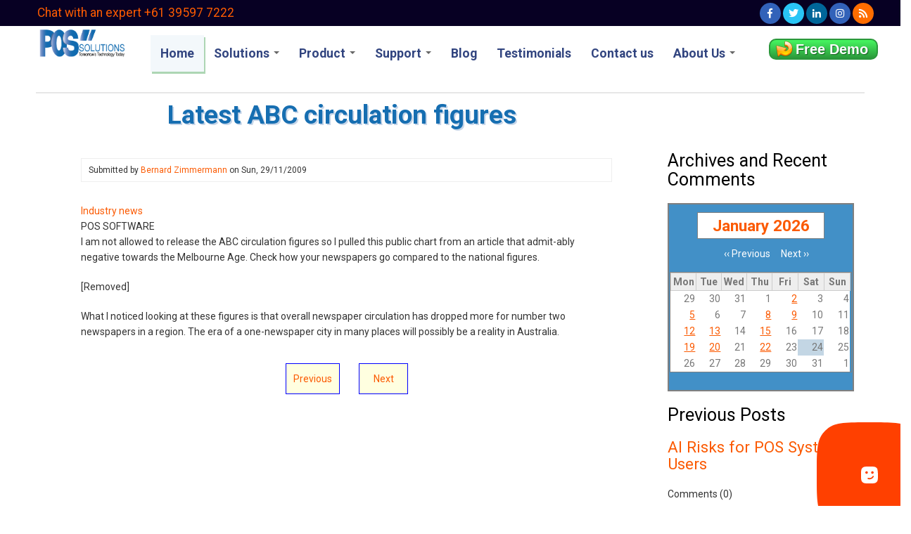

--- FILE ---
content_type: text/html; charset=UTF-8
request_url: https://www.possolutions.com.au/blog/latest-abc-circulation-figures-0
body_size: 13492
content:
<!DOCTYPE html>
<html lang="en" dir="ltr" prefix="content: http://purl.org/rss/1.0/modules/content/  dc: http://purl.org/dc/terms/  foaf: http://xmlns.com/foaf/0.1/  og: http://ogp.me/ns#  rdfs: http://www.w3.org/2000/01/rdf-schema#  schema: http://schema.org/  sioc: http://rdfs.org/sioc/ns#  sioct: http://rdfs.org/sioc/types#  skos: http://www.w3.org/2004/02/skos/core#  xsd: http://www.w3.org/2001/XMLSchema# ">
  <head>
    <meta charset="utf-8" />
<script>(function(i,s,o,g,r,a,m){i["GoogleAnalyticsObject"]=r;i[r]=i[r]||function(){(i[r].q=i[r].q||[]).push(arguments)},i[r].l=1*new Date();a=s.createElement(o),m=s.getElementsByTagName(o)[0];a.async=1;a.src=g;m.parentNode.insertBefore(a,m)})(window,document,"script","https://www.google-analytics.com/analytics.js","ga");ga("create", "UA-180755985-1", {"cookieDomain":"auto"});ga("set", "anonymizeIp", true);ga("send", "pageview");</script>
<link rel="canonical" href="https://www.possolutions.com.au/blog/latest-abc-circulation-figures-0" />
<meta name="description" content="I am not allowed to release the ABC circulation figures so I pulled this public chart from an article that admit-ably negative towards the Melbourne Age. Check how your newspapers go compared to the national figures.
[Removed]
What I noticed looking at these figures is that overall newspaper circulation has dropped more for number two newspapers in a region. The era of a one-newspaper city in many places will possibly be a reality in Australia." />
<meta name="abstract" content="I am not allowed to release the ABC circulation figures so I pulled this public chart from an article that admit-ably negative towards the Melbourne Age. Check how your newspapers go compared to the national figures.
[Removed]
What I noticed looking at these figures is that overall newspaper circulation has dropped more for number two newspapers in a region. The era of a one-newspaper city in many places will possibly be a reality in Australia." />
<meta name="Generator" content="Drupal 8 (https://www.drupal.org)" />
<meta name="MobileOptimized" content="width" />
<meta name="HandheldFriendly" content="true" />
<meta name="viewport" content="width=device-width, initial-scale=1.0" />
<style>
  @import url('https://fonts.googleapis.com/css2?family=Mulish:wght@800&display=swap');
</style>
<script &lt;!--="&lt;!--" Semantic="Semantic" Schema="Schema" generated="generated" by="by" InLinks="InLinks" --="--">
 type="application/ld+json"> {
  "@context": "https://schema.org",
  "@type": "WebPage",
  "headline": " Find here Australia’s best Retail Point of sale Software and POS Systems that can benefit your business. We offer P.O.S program software for pharmacy, gift shop, retail store and more.",
  "about": [
{"@type": "Thing","name": "software","sameAs": "https://en.wikipedia.org/wiki/Application_software"},
{"@type": "Thing","name": "Retail","sameAs": "https://en.wikipedia.org/wiki/Retail"},
{"@type": "Thing","name": "POS","sameAs": "https://en.wikipedia.org/wiki/Point_of_sale"},
{"@type": "Thing","name": "Point","sameAs": "https://en.wikipedia.org/wiki/Discount_points"},
{"@type": "Thing","name": "Hotels","sameAs": "https://en.wikipedia.org/wiki/Hotel"},
{"@type": "Thing","name": "Restaurants","sameAs": "https://en.wikipedia.org/wiki/Restaurant"},
{"@type": "Thing","name": "Newsagency","sameAs": "https://www.wikiwand.com/en/Newsagent%27s_shop"},
{"@type": "Thing","name": "Newsagent","sameAs": "https://www.wikiwand.com/en/Newsagent%27s_shop"},
{"@type": "Thing","name": "businesses","sameAs": "https://en.wikipedia.org/wiki/Business"}
  ],
  "mentions": [
    {"@type": "Place","name": "Australia","sameAs": "https://en.wikipedia.org/wiki/Australia"},
    {"@type": "Thing","name": "P.O.S","sameAs": "https://en.wikipedia.org/wiki/Point_of_sale"},
    {"@type": "Thing","name": "EFTpos","sameAs": "https://en.wikipedia.org/wiki/EFTPOS"},
{"@type": "Thing","name": "Point of Sale","sameAs": "https://en.wikipedia.org/wiki/Point_of_sale"},
    {"@type": "Place","name": "Australia","sameAs": "https://en.wikipedia.org/wiki/Australia"},
    {"@type": "Thing","name": "WooCommerce","sameAs": "https://en.wikipedia.org/wiki/WooCommerce"},
    {"@type": "Thing","name": "Magento","sameAs": "https://en.wikipedia.org/wiki/Magento"},
    {"@type": "Person","name": "Tyro","sameAs": "https://en.wikipedia.org/wiki/Tyro_Payments"},
    {"@type": "Thing","name": "receipts","sameAs": "https://en.wikipedia.org/wiki/Receipt"},
    {"@type": "Thing","name": "inventory","sameAs": "https://en.wikipedia.org/wiki/Inventory"},
{"@type": "Thing","name": "Point of Sale System","sameAs": "https://en.wikipedia.org/wiki/Point_of_sale"},
    {"@type": "Organization","name": "Omnichannel","sameAs": "https://en.wikipedia.org/wiki/Omnichannel"}
  ]
}
<!-- Google tag (gtag.js) --> <script async src="https://www.googletagmanager.com/gtag/js?id=G-KLY2VY58L6"></script>
<script> window.dataLayer = window.dataLayer || []; function gtag(){dataLayer.push(arguments);} gtag('js', new Date()); gtag('config', 'G-KLY2VY58L6'); </script>
<script>function loadScript(a){var b=document.getElementsByTagName("head")[0],c=document.createElement("script");c.type="text/javascript",c.src="https://tracker.metricool.com/resources/be.js",c.onreadystatechange=a,c.onload=a,b.appendChild(c)}loadScript(function(){beTracker.t({hash:"83600677e861dea43bef40043ee3faa"})});</script>
<script></script>
<script &lt;!--="&lt;!--" Clarity="Clarity" tracking="tracking" code="code" for="for" http://www.possolutions.com.au/="http://www.possolutions.com.au/" --="--">>    (function(c,l,a,r,i,t,y){        c[a]=c[a]||function(){(c[a].q=c[a].q||[]).push(arguments)};        t=l.createElement(r);t.async=1;t.src="https://www.clarity.ms/tag/"+i+"?ref=bwt";        y=l.getElementsByTagName(r)[0];y.parentNode.insertBefore(t,y);    })(window, document, "clarity", "script", "7n0ilkgrjw");</script>
<script></script>
<link rel="shortcut icon" href="/themes/business_responsive_theme/favicon.ico" type="image/vnd.microsoft.icon" />
<link rel="revision" href="https://www.possolutions.com.au/blog/latest-abc-circulation-figures-0" />
<link rel="create" href="https://www.possolutions.com.au/node?node=11341" />

    <title>Latest ABC circulation figures</title>
    <link rel="stylesheet" media="all" href="/sites/default/files/css/css_COa9YGNHJ2uOkRo7FXpZKAz9z2MHbemZBtnKosBJfiM.css" />
<link rel="stylesheet" media="all" href="//cdnjs.cloudflare.com/ajax/libs/font-awesome/4.3.0/css/font-awesome.min.css" />
<link rel="stylesheet" media="all" href="/sites/default/files/css/css_O4X3CYyiQRyPFgPc8n1gJUDAChW82yj5NxhgQAqSu_w.css" />
<link rel="stylesheet" media="all" href="/sites/default/files/css/css_5cnxNJ51pYfpI1X-B9REuKdgsCvEQCkhYipCS_jxhL0.css" />

    
<!--[if lte IE 8]>
<script src="/sites/default/files/js/js_VtafjXmRvoUgAzqzYTA3Wrjkx9wcWhjP0G4ZnnqRamA.js"></script>
<![endif]-->

  </head>
  <body class="path-node page-node-type-blog-post">
    <a href="#main-content" class="visually-hidden focusable skip-link">
      Skip to main content
    </a>
    
      <div class="dialog-off-canvas-main-canvas" data-off-canvas-main-canvas>
    

<!-- Header and Navbar -->
<div class="top-call-to-action"><div class="cta-left"><a href="tel:+0395977222">Chat with an expert +61 39597 7222</a></div><div class="cta-right">        <div class="row">

                    
                      <div class="social-media">
                              <a href="https://www.facebook.com/POSSOLUTIONSAU" class="facebook" target="_blank"><i class="fab fa-facebook-f"></i></a>
                                                          <a href="https://twitter.com/Possolution" class="twitter" target="_blank" ><i class="fab fa-twitter"></i></a>
                                            <a href="http://www.linkedin.com/company/pos_solutions" class="linkedin" target="_blank"><i class="fab fa-linkedin-in"></i></a>
                                            <a href="https://www.instagram.com/pos_solutions_australia/" class="instagram" target="_blank" ><i class="fab fa-instagram"></i></a>
                                            <a href="https://www.possolutions.com.au/blog-rss" class="rss" target="_blank" ><i class="fas fa-rss"></i></a>
                          </div>
          
        </div>
      </div>
</div>
<header class="main-header">
  <div class="container">
    <div class="row">
      <div class="col-sm-12 col-md-10">
                    <div class="region region-header">
    <div id="block-business-responsive-theme-branding" class="site-branding block block-system block-system-branding-block">
  
    
        <div class="brand logo">
      <a href="/" title="Home" rel="home" class="site-branding__logo">
        <img src="/sites/default/files/possolutions-ai_1.png" alt="Home" />
      </a>
    </div>
    </div>
<div id="block-mainnavigation" class="block block-tb-megamenu block-tb-megamenu-menu-blockmain">
  
    
      <style type="text/css">
  .tb-megamenu.animate .mega > .mega-dropdown-menu, .tb-megamenu.animate.slide .mega > .mega-dropdown-menu > div {
    transition-delay: 200ms;  -webkit-transition-delay: 200ms;  -ms-transition-delay: 200ms;  -o-transition-delay: 200ms;  transition-duration: 400ms;  -webkit-transition-duration: 400ms;  -ms-transition-duration: 400ms;  -o-transition-duration: 400ms;
  }
</style>
<div  class="tb-megamenu tb-megamenu-main animate elastic" data-duration="400" data-delay="200" id="tb-megamenu-main" role="navigation" aria-label="Main navigation">
      <button data-target=".nav-collapse" data-toggle="collapse" class="btn btn-navbar tb-megamenu-button" type="button">
      <i class="fa fa-reorder"></i>
    </button>
    <div class="nav-collapse  always-show">
    <ul  class="tb-megamenu-nav nav level-0 items-8" role="list" >
        <li  class="tb-megamenu-item level-1 mega active active-trail" data-id="standard.front_page" data-level="1" data-type="menu_item" data-class="" data-xicon="" data-caption="" data-alignsub="" data-group="0" data-hidewcol="0" data-hidesub="0" data-label="Home" aria-level="1" >
      <a href="/"  class="active-trail">
          Home
          </a>
  
</li>

        <li  class="tb-megamenu-item level-1 mega dropdown" data-id="menu_link_content:0c5ceeb9-970f-418f-b230-2195c3ed20ff" data-level="1" data-type="menu_item" data-class="" data-xicon="" data-caption="" data-alignsub="" data-group="0" data-hidewcol="0" data-hidesub="0" data-label="Solutions" aria-level="1" >
      <a href="/pages/solutions"  class="dropdown-toggle" title="We have solutions for any of your retail needs." aria-expanded="false">
          Solutions
          <span class="caret"></span>
          </a>
  <div  class="tb-megamenu-submenu main-menu-dropper dropdown-menu mega-dropdown-menu nav-child" data-class="main-menu-dropper" data-width="1250" style="width: 1250px;" role="list">
  <div class="mega-dropdown-inner">
          <div  class="tb-megamenu-row row-fluid">
      <div  class="tb-megamenu-column span4 mega-col-nav" data-class="" data-width="4" data-hidewcol="0" id="tb-megamenu-column-1">
  <div class="tb-megamenu-column-inner mega-inner clearfix">
               <ul  class="tb-megamenu-subnav mega-nav level-1 items-4" role="list">
        <li  class="tb-megamenu-item level-2 mega" data-id="menu_link_content:0fa27f56-94c1-42fe-b7ff-757f16563594" data-level="2" data-type="menu_item" data-class="" data-xicon="fas fa-shopping-cart" data-caption="" data-alignsub="" data-group="0" data-hidewcol="0" data-hidesub="0" data-label="POINT OF SALE SOFTWARE" aria-level="2" >
      <a href="/pages/pos-software"  title="Introducing PosBrowser">
            <i class="fas fa-shopping-cart"></i>
        POINT OF SALE SOFTWARE
          </a>
  
</li>

        <li  class="tb-megamenu-item level-2 mega" data-id="menu_link_content:0539ab25-a3cf-490c-9328-b05207e46ae0" data-level="2" data-type="menu_item" data-class="" data-xicon="fa-newspaper-o" data-caption="" data-alignsub="" data-group="0" data-hidewcol="0" data-hidesub="0" data-label="NEWSAGENTS" aria-level="2" >
      <a href="/page/newsagents"  title="Home deliveries, electronic invoicing, stock control">
            <i class="fa-newspaper-o"></i>
        NEWSAGENTS
          </a>
  
</li>

        <li  class="tb-megamenu-item level-2 mega" data-id="menu_link_content:17234e9b-7e0d-4e9b-82b7-19ba93a622c1" data-level="2" data-type="menu_item" data-class="" data-xicon="fa fa-gift" data-caption="" data-alignsub="" data-group="0" data-hidewcol="0" data-hidesub="0" data-label="Gift Shops" aria-level="2" >
      <a href="/page/gift-shops"  title="Powerful gift shop software marketing and distribution tools">
            <i class="fa fa-gift"></i>
        Gift Shops
          </a>
  
</li>

        <li  class="tb-megamenu-item level-2 mega" data-id="menu_link_content:b56e3da6-6256-45e0-9a8f-46aa7784e2fd" data-level="2" data-type="menu_item" data-class="" data-xicon="fa fa-medkit" data-caption="" data-alignsub="" data-group="0" data-hidewcol="0" data-hidesub="0" data-label="Pharmacy" aria-level="2" >
      <a href="/page/pharmacy"  title="Big or small, we have the solutions for running your pharmacy">
            <i class="fa fa-medkit"></i>
        Pharmacy
          </a>
  
</li>

  </ul>

      </div>
</div>

      <div  class="tb-megamenu-column span4 mega-col-nav" data-class="" data-width="4" data-hidewcol="" id="tb-megamenu-column-2">
  <div class="tb-megamenu-column-inner mega-inner clearfix">
               <ul  class="tb-megamenu-subnav mega-nav level-1 items-4" role="list">
        <li  class="tb-megamenu-item level-2 mega" data-id="menu_link_content:3b2492e0-7621-4ea6-8cbb-0064d627b88b" data-level="2" data-type="menu_item" data-class="" data-xicon="fa fa-truck" data-caption="" data-alignsub="" data-group="0" data-hidewcol="0" data-hidesub="0" data-label="Wholesale - Distribution - Specialists" aria-level="2" >
      <a href="/page/Wholesale-Distribution-Specialists"  title="Point of sale software is a lot more than just a cash register">
            <i class="fa fa-truck"></i>
        Wholesale - Distribution - Specialists
          </a>
  
</li>

        <li  class="tb-megamenu-item level-2 mega" data-id="menu_link_content:5b8eea24-1273-4eca-bd49-d192590ddfa7" data-level="2" data-type="menu_item" data-class="" data-xicon="fa fa-coffee" data-caption="" data-alignsub="" data-group="0" data-hidewcol="0" data-hidesub="0" data-label="Cafes Restaurants and bars" aria-level="2" >
      <a href="/page/Cafes-Restaurants-and-bars"  title="PosBrowser can cater for everything you need for your restaurant, cafe or bar.">
            <i class="fa fa-coffee"></i>
        Cafes Restaurants and bars
          </a>
  
</li>

        <li  class="tb-megamenu-item level-2 mega" data-id="menu_link_content:f386dfb8-4289-4176-beab-5de1f5ce0143" data-level="2" data-type="menu_item" data-class="" data-xicon="fa fa-building" data-caption="" data-alignsub="" data-group="0" data-hidewcol="0" data-hidesub="0" data-label="General Retail Store" aria-level="2" >
      <a href="/page/general-retail-store"  title="We can the tools to service every kind of retail environment there is.">
            <i class="fa fa-building"></i>
        General Retail Store
          </a>
  
</li>

        <li  class="tb-megamenu-item level-2 mega" data-id="menu_link_content:bdde6e2e-d22e-44d0-94f4-4c98df1fa77e" data-level="2" data-type="menu_item" data-class="" data-xicon="fa fa-paw" data-caption="" data-alignsub="" data-group="0" data-hidewcol="0" data-hidesub="0" data-label="Pet Shops" aria-level="2" >
      <a href="/page/Pet-Shops"  title="With support for licences, grooming appointments and animal direct marketing this is the software for you">
            <i class="fa fa-paw"></i>
        Pet Shops
          </a>
  
</li>

  </ul>

      </div>
</div>

      <div  class="tb-megamenu-column span4 mega-col-nav" data-class="" data-width="4" data-hidewcol="" id="tb-megamenu-column-3">
  <div class="tb-megamenu-column-inner mega-inner clearfix">
               <ul  class="tb-megamenu-subnav mega-nav level-1 items-2" role="list">
        <li  class="tb-megamenu-item level-2 mega" data-id="menu_link_content:755be00e-6888-40e1-a390-5d2280081239" data-level="2" data-type="menu_item" data-class="" data-xicon="fa fa-clipboard" data-caption="" data-alignsub="" data-group="0" data-hidewcol="0" data-hidesub="0" data-label="Customer Relationship Management (CRM)" aria-level="2" >
      <a href="/CRM"  title="Keep you customers coming back to your store with our VIP tools">
            <i class="fa fa-clipboard"></i>
        Customer Relationship Management (CRM)
          </a>
  
</li>

        <li  class="tb-megamenu-item level-2 mega" data-id="menu_link_content:8c9e91a8-e782-444d-abc4-3ebad8e60eaa" data-level="2" data-type="menu_item" data-class="" data-xicon="fa fa-user" data-caption="" data-alignsub="" data-group="0" data-hidewcol="0" data-hidesub="0" data-label="POS QUOTE" aria-level="2" >
      <a href="/get-a-quote"  title="Get a free no obligation quote over the phone, via email or in person with one of our consultants">
            <i class="fa fa-user"></i>
        POS QUOTE
          </a>
  
</li>

  </ul>

      </div>
</div>

  </div>

      </div>
</div>

</li>

        <li  class="tb-megamenu-item level-1 mega dropdown" data-id="menu_link_content:0d8805e8-cb54-4ac7-9b37-c7eb88f81dc8" data-level="1" data-type="menu_item" data-class="" data-xicon="" data-caption="" data-alignsub="" data-group="0" data-hidewcol="0" data-hidesub="0" data-label="Product" aria-level="1" >
      <a href="/product"  class="dropdown-toggle" title="Your store will never be the same and you will never look back once you start using Pos Solutions software" aria-expanded="false">
          Product
          <span class="caret"></span>
          </a>
  <div  class="tb-megamenu-submenu dropdown-menu mega-dropdown-menu nav-child" data-class="" data-width="" role="list">
  <div class="mega-dropdown-inner">
          <div  class="tb-megamenu-row row-fluid">
      <div  class="tb-megamenu-column span12 mega-col-nav" data-class="" data-width="12" data-hidewcol="0" id="tb-megamenu-column-4">
  <div class="tb-megamenu-column-inner mega-inner clearfix">
               <ul  class="tb-megamenu-subnav mega-nav level-1 items-9" role="list">
        <li  class="tb-megamenu-item level-2 mega" data-id="menu_link_content:6fae0569-4c2c-4f48-acbb-32d3c0224fb1" data-level="2" data-type="menu_item" data-class="" data-xicon="" data-caption="" data-alignsub="" data-group="0" data-hidewcol="0" data-hidesub="0" data-label="BACK OFFICE" aria-level="2" >
      <a href="/pages/back-office"  title="Control your staff stock tax and takings with our seasoned back office know how">
          BACK OFFICE
          </a>
  
</li>

        <li  class="tb-megamenu-item level-2 mega" data-id="menu_link_content:4fbee875-bb16-4ed2-9be4-450956cdc399" data-level="2" data-type="menu_item" data-class="" data-xicon="" data-caption="" data-alignsub="" data-group="0" data-hidewcol="0" data-hidesub="0" data-label="POINT OF SALE - POSBROWSER" aria-level="2" >
      <a href="/point-of-sale-cash-register"  title="Point of sale retail software with 30 years of development">
          POINT OF SALE - POSBROWSER
          </a>
  
</li>

        <li  class="tb-megamenu-item level-2 mega" data-id="menu_link_content:87ea8f21-40b8-4d07-832f-e00712287118" data-level="2" data-type="menu_item" data-class="" data-xicon="" data-caption="" data-alignsub="" data-group="0" data-hidewcol="0" data-hidesub="0" data-label="MULTISHOP SYSTEM" aria-level="2" >
      <a href="/pages/multishop-system"  title="Tool to make running more than one store in multiple location quick and easy.">
          MULTISHOP SYSTEM
          </a>
  
</li>

        <li  class="tb-megamenu-item level-2 mega" data-id="menu_link_content:4997bed6-651c-4ec9-8eda-788ba3bd138d" data-level="2" data-type="menu_item" data-class="" data-xicon="" data-caption="" data-alignsub="" data-group="0" data-hidewcol="0" data-hidesub="0" data-label="INVENTORY MANAGEMENT SOFTWARE" aria-level="2" >
      <a href="/pages/inventory-management-software"  title="A number of tools that make running more than one store a breeze">
          INVENTORY MANAGEMENT SOFTWARE
          </a>
  
</li>

        <li  class="tb-megamenu-item level-2 mega" data-id="menu_link_content:51ca685d-6af3-40a1-961e-7d3725bcf45a" data-level="2" data-type="menu_item" data-class="" data-xicon="" data-caption="" data-alignsub="" data-group="0" data-hidewcol="0" data-hidesub="0" data-label="MOBILE STOCK MANAGEMENT SYSTEM" aria-level="2" >
      <a href="/pages/mobile-stock-management-system"  title="The Mobile Stock Management System we are proud to present a wireless stock control that’s easy to use and affordable as well.">
          MOBILE STOCK MANAGEMENT SYSTEM
          </a>
  
</li>

        <li  class="tb-megamenu-item level-2 mega" data-id="menu_link_content:46f6a3b4-bcb5-47e4-b303-5dbbb2ff7e25" data-level="2" data-type="menu_item" data-class="" data-xicon="" data-caption="" data-alignsub="" data-group="0" data-hidewcol="0" data-hidesub="0" data-label="E-COMMERCE INTEGRATION" aria-level="2" >
      <a href="https://webtail.com.au/"  title="Connect Posbrowser to your webstie using Webtail">
          E-COMMERCE INTEGRATION
          </a>
  
</li>

        <li  class="tb-megamenu-item level-2 mega" data-id="menu_link_content:0b11cc32-19fc-4e9b-86ce-b2c02692fd0a" data-level="2" data-type="menu_item" data-class="" data-xicon="" data-caption="" data-alignsub="" data-group="0" data-hidewcol="0" data-hidesub="0" data-label="TYRO PAYMENTS" aria-level="2" >
      <a href="/pages/tyro-payments"  title="Use tyro payments for you eftpos needs and integrate directly with PosBrowser. PCEFTPOS service also availible,">
          TYRO PAYMENTS
          </a>
  
</li>

        <li  class="tb-megamenu-item level-2 mega" data-id="menu_link_content:c47e01f5-624a-4a71-9611-809e44053737" data-level="2" data-type="menu_item" data-class="" data-xicon="" data-caption="" data-alignsub="" data-group="0" data-hidewcol="0" data-hidesub="0" data-label="MYOB integration " aria-level="2" >
      <a href="/MYOB"  title="Integration into MYOB">
          MYOB integration 
          </a>
  
</li>

        <li  class="tb-megamenu-item level-2 mega" data-id="menu_link_content:cc3ba1bd-ff37-4a14-8fb8-cfd276b66053" data-level="2" data-type="menu_item" data-class="" data-xicon="" data-caption="" data-alignsub="" data-group="0" data-hidewcol="0" data-hidesub="0" data-label="Xero add-on" aria-level="2" >
      <a href="/XERO" >
          Xero add-on
          </a>
  
</li>

  </ul>

      </div>
</div>

  </div>

      </div>
</div>

</li>

        <li  class="tb-megamenu-item level-1 mega dropdown" data-id="menu_link_content:82680701-f882-43c9-a0ec-c81b6b29ffac" data-level="1" data-type="menu_item" data-class="" data-xicon="" data-caption="" data-alignsub="" data-group="0" data-hidewcol="0" data-hidesub="0" data-label="Support" aria-level="1" >
      <a href="/support"  class="dropdown-toggle" title="Full support and consultation 24hrs a day 365 days a year" aria-expanded="false">
          Support
          <span class="caret"></span>
          </a>
  <div  class="tb-megamenu-submenu dropdown-menu mega-dropdown-menu nav-child" data-class="" data-width="" role="list">
  <div class="mega-dropdown-inner">
          <div  class="tb-megamenu-row row-fluid">
      <div  class="tb-megamenu-column span12 mega-col-nav" data-class="" data-width="12" data-hidewcol="0" id="tb-megamenu-column-5">
  <div class="tb-megamenu-column-inner mega-inner clearfix">
               <ul  class="tb-megamenu-subnav mega-nav level-1 items-3" role="list">
        <li  class="tb-megamenu-item level-2 mega" data-id="views_view:views.supplier_files.page_1" data-level="2" data-type="menu_item" data-class="" data-xicon="" data-caption="" data-alignsub="" data-group="0" data-hidewcol="0" data-hidesub="0" data-label="SUPPLIER FILES" aria-level="2" >
      <a href="/media-categories/supplier-files" >
          SUPPLIER FILES
          </a>
  
</li>

        <li  class="tb-megamenu-item level-2 mega dropdown-submenu" data-id="views_view:views.dos_customers_page.page_2" data-level="2" data-type="menu_item" data-class="" data-xicon="" data-caption="" data-alignsub="" data-group="0" data-hidewcol="0" data-hidesub="0" data-label="DOS CUSTOMERS" aria-level="2" >
      <a href="/dos-customers"  class="dropdown-toggle" title="A library of files and instructions for the Pos Solutions DOS System" aria-expanded="false">
          DOS CUSTOMERS
          <span class="caret"></span>
          </a>
  <div  class="tb-megamenu-submenu dropdown-menu mega-dropdown-menu nav-child" data-class="" data-width="" role="list">
  <div class="mega-dropdown-inner">
          <div  class="tb-megamenu-row row-fluid">
      <div  class="tb-megamenu-column span12 mega-col-nav" data-class="" data-width="12" data-hidewcol="0" id="tb-megamenu-column-6">
  <div class="tb-megamenu-column-inner mega-inner clearfix">
               <ul  class="tb-megamenu-subnav mega-nav level-2 items-2" role="list">
        <li  class="tb-megamenu-item level-3 mega" data-id="menu_link_content:3336f801-bd18-4be7-8293-a234decac3e4" data-level="3" data-type="menu_item" data-class="" data-xicon="" data-caption="" data-alignsub="" data-group="0" data-hidewcol="0" data-hidesub="0" data-label="DOS UPDATE INSTRUCTIONS" aria-level="3" >
      <a href="/pages/dos/dos%20%20instructions" >
          DOS UPDATE INSTRUCTIONS
          </a>
  
</li>

        <li  class="tb-megamenu-item level-3 mega" data-id="menu_link_content:b40b3701-b0df-4b1d-952c-91fe659193b6" data-level="3" data-type="menu_item" data-class="" data-xicon="" data-caption="" data-alignsub="" data-group="0" data-hidewcol="0" data-hidesub="0" data-label="SYSTEM UTILITIES INSTALLATION INSTRUCTIONS" aria-level="3" >
      <a href="/system-utilities-installation-instructions" >
          SYSTEM UTILITIES INSTALLATION INSTRUCTIONS
          </a>
  
</li>

  </ul>

      </div>
</div>

  </div>

      </div>
</div>

</li>

        <li  class="tb-megamenu-item level-2 mega" data-id="menu_link_content:e2845bc7-e518-464d-a401-3a6857f4695c" data-level="2" data-type="menu_item" data-class="" data-xicon="" data-caption="" data-alignsub="" data-group="0" data-hidewcol="0" data-hidesub="0" data-label="NEWSLETTERS" aria-level="2" >
      <a href="#&lt;nolink&gt;"  title="A library of quick tips for Posbrowser">
          NEWSLETTERS
          </a>
  
</li>

  </ul>

      </div>
</div>

  </div>

      </div>
</div>

</li>

        <li  class="tb-megamenu-item level-1 mega" data-id="views_view:views.blog.blog_all" data-level="1" data-type="menu_item" data-class="" data-xicon="" data-caption="" data-alignsub="" data-group="0" data-hidewcol="0" data-hidesub="0" data-label="Blog" aria-level="1" >
      <a href="/blog" >
          Blog
          </a>
  
</li>

        <li  class="tb-megamenu-item level-1 mega" data-id="views_view:views.testimonys.page_1" data-level="1" data-type="menu_item" data-class="" data-xicon="" data-caption="" data-alignsub="" data-group="0" data-hidewcol="0" data-hidesub="0" data-label="Testimonials" aria-level="1" >
      <a href="/testimonials" >
          Testimonials
          </a>
  
</li>

        <li  class="tb-megamenu-item level-1 mega" data-id="menu_link_content:ee44ad6a-71cf-4499-8338-fba09f56f932" data-level="1" data-type="menu_item" data-class="" data-xicon="" data-caption="" data-alignsub="" data-group="0" data-hidewcol="0" data-hidesub="0" data-label="Contact us" aria-level="1" >
      <a href="/contact-us"  title="Contact us for a quote or support">
          Contact us
          </a>
  
</li>

        <li  class="tb-megamenu-item level-1 mega dropdown" data-id="menu_link_content:ea10c1cb-3e21-4d1e-9822-d9524f09ac16" data-level="1" data-type="menu_item" data-class="" data-xicon="" data-caption="" data-alignsub="" data-group="0" data-hidewcol="0" data-hidesub="0" data-label="About Us" aria-level="1" >
      <a href="/about-us"  class="dropdown-toggle" title="Learn all about the company and much more" aria-expanded="false">
          About Us
          <span class="caret"></span>
          </a>
  <div  class="tb-megamenu-submenu dropdown-menu mega-dropdown-menu nav-child" data-class="" data-width="" role="list">
  <div class="mega-dropdown-inner">
          <div  class="tb-megamenu-row row-fluid">
      <div  class="tb-megamenu-column span12 mega-col-nav" data-class="" data-width="12" data-hidewcol="0" id="tb-megamenu-column-7">
  <div class="tb-megamenu-column-inner mega-inner clearfix">
               <ul  class="tb-megamenu-subnav mega-nav level-1 items-2" role="list">
        <li  class="tb-megamenu-item level-2 mega" data-id="menu_link_content:a196d8ed-0be7-437f-813e-a966571cd6af" data-level="2" data-type="menu_item" data-class="" data-xicon="" data-caption="" data-alignsub="" data-group="0" data-hidewcol="0" data-hidesub="0" data-label="PRIVACY &amp;amp; SECURITY" aria-level="2" >
      <a href="https://www.possolutions.com.au/privacy-policy" >
          PRIVACY &amp; SECURITY
          </a>
  
</li>

        <li  class="tb-megamenu-item level-2 mega" data-id="menu_link_content:a806d68d-2ad1-4f9e-b7f4-fe9ad5536cef" data-level="2" data-type="menu_item" data-class="" data-xicon="" data-caption="" data-alignsub="" data-group="0" data-hidewcol="0" data-hidesub="0" data-label="Terms &amp;amp; Conditions" aria-level="2" >
      <a href="/Terms%20and%20Conditions" >
          Terms &amp; Conditions
          </a>
  
</li>

  </ul>

      </div>
</div>

  </div>

      </div>
</div>

</li>

  </ul>

      </div>
  </div>

  </div>
<nav role="navigation" aria-labelledby="block-useraccountmenu-menu" id="block-useraccountmenu">
            
  <h2 class="visually-hidden" id="block-useraccountmenu-menu">User account menu</h2>
  

        
              <ul class="menu">
                    <li class="menu-item">
        <a href="/user/login" data-drupal-link-system-path="user/login">Log in</a>
              </li>
        </ul>
  


  </nav>
<div id="block-freequotecta" class="block block-block-content block-block-content838b1f49-585b-41e9-8efd-56fb4f057d75">
  
    
      
            <div><div class="cta-button" style="text-align:right">
<p><a class="button" href="/signup">Free Demo</a></p>
</div>
</div>
      
  </div>

  </div>


          <button type="button" class="navbar-toggle" data-toggle="collapse" data-target="#main-navigation">
            <span class="sr-only">Toggle navigation</span>
            <span class="icon-bar"></span>
            <span class="icon-bar"></span>
            <span class="icon-bar"></span>
          </button>
        
              </div>
     
    </div>
  </div>
</header>
<!--End Header & Navbar -->


<div class="container main-menuwrap">
  <div class="row">
    <div class="navbar-header col-md-12">
      <nav class="navbar navbar-default" role="navigation">
        

              </nav>
    </div>
  </div>
</div>




<!--Highlighted-->
      <div class="container">
      <div class="row">
        <div class="col-md-12">
            <div class="region region-highlighted">
    <div data-drupal-messages-fallback class="hidden"></div>

  </div>

        </div>
      </div>
    </div>
  <!--End Highlighted-->


<!-- Start Top Widget -->
<!--End Top Widget -->


<!-- Start Middle Widget -->
<!--End Top Widget -->


<!-- Page Title -->
  <div id="page-title">
    <div id="page-title-inner">
      <!-- start: Container -->
      <div class="container">
          <div class="region region-page-title">
    <div id="block-business-responsive-theme-page-title" class="block block-core block-page-title-block">
  
    
      
  <h1><span>Latest ABC circulation figures</span>
</h1>


  </div>

  </div>

      </div>
    </div>
  </div>
<!-- End Page Title -->


<!-- layout -->
<div id="wrapper">
  <!-- start: Container -->
  <div class="container">
    
    <!--Content top-->
          <!--End Content top-->
    
    <!--start:content -->
    <div class="row">
      <div class="col-md-12"></div>
    </div>

    <div class="row layout">
      <!--- Start Left SideBar -->
            <!---End Right SideBar -->

      <!--- Start content -->
              <div class="content_layout">
          <div class=col-md-9>
              <div class="region region-content">
    <div class="views-element-container block block-views block-views-blockin-progress-page-sections-block-1" id="block-views-block-in-progress-page-sections-block-1">
  
    
      <div><div class="js-view-dom-id-5a3e0d844c406eaf0bbdb96a34df647f2c62df5af09f8bccdc3426f34bf44802">
  
  
  

  
  
  

    

  
  

  
  
</div>
</div>

  </div>
<div id="block-business-responsive-theme-content" class="block block-system block-system-main-block">
  
    
      
<article data-history-node-id="11341" role="article" about="/blog/latest-abc-circulation-figures-0" class="node container node--type-blog-post node--view-mode-full">

  
    

      <footer class="comment-submitted">
      <div class="node__submitted">
        Submitted by <span><a title="View user profile." href="/user/9" lang="" about="/user/9" typeof="schema:Person" property="schema:name" datatype="">Bernard Zimmermann</a></span>
 on <span>Sun, 29/11/2009</span>
        
      </div>
    </footer>
  
  <div class="node__content">
    
      <div>
              <div><a href="/taxonomy/term/68/industry-news" hreflang="en">Industry news</a></div>
          </div>
  
            <div>POS SOFTWARE</div>
      
            <div><p>I am not allowed to release the ABC circulation figures so I pulled this public chart from an article that admit-ably negative towards the Melbourne Age. Check how your newspapers go compared to the national figures.</p>
<p>[Removed]</p>
<p>What I noticed looking at these figures is that overall newspaper circulation has dropped more for number two newspapers in a region. The era of a one-newspaper city in many places will possibly be a reality in Australia.</p>
</div>
      <ul class="flippy">
        <li class="flippy-previous"><a href="/blog/maximize-returns-with-missing-reports">Previous</a></li>
          <li class="flippy-next"><a href="/blog/updating-xchangeit">Next</a></li>
    </ul>

  </div>

</article>

  </div>

  </div>

          </div>
        </div>
            <!---End content -->

      <!--- Start Right SideBar -->
              <div class="sidebar">
          <div class=col-md-3>
              <div class="region region-sidebar-second">
    <div class="views-element-container block block-views block-views-blockblogs-calendar-block-block-4" id="block-views-block-blogs-calendar-block-block-4">
  
      <h2>Archives and Recent Comments</h2>
    
      <div><div class="calendar-month-mini js-view-dom-id-c71d7a3b23525164ef0ae373da676ac01b72363e34f83712026be2f3fd3d1bba">
  
  
  

      <header>
      <h3><a href="/blog_navi_space/month/202601">January 2026 </a></h3>
    <nav class="pager" role="navigation" aria-labelledby="pagination-heading">
        <h4 class="visually-hidden">Pagination</h4>
        <ul class="js-pager__items">
                            <li class="pager__item pager__item--previous">
                    <a href="/blog_navi_space/month/202512" title="Go to previous page" rel="prev">
                        <span aria-hidden="true">‹‹</span>
                        <span>Previous</span>
                    </a>
                </li>
                                                    <li class="pager__item pager__item--next">
                    <a href="/blog_navi_space/month/202602" title="Go to next page" rel="next">
                        <span>Next</span>
                        <span aria-hidden="true">››</span>
                    </a>
                </li>
                    </ul>
    </nav>


    </header>
  
  
  

  <div class="calendar-calendar">
  <div class="month-view">
        <table class="mini">
      <thead>
        <tr>
                      <th class="days mon">
              Mon
            </th>
                      <th class="days tue">
              Tue
            </th>
                      <th class="days wed">
              Wed
            </th>
                      <th class="days thu">
              Thu
            </th>
                      <th class="days fri">
              Fri
            </th>
                      <th class="days sat">
              Sat
            </th>
                      <th class="days sun">
              Sun
            </th>
                  </tr>
      </thead>
      <tbody>
                  <tr>
                        <td id="blogs_calendar_block-2025-12-29" class="mon mini past past-month has-no-events">
              <div class="month mini-day-off">
      29
  </div>
  <div class="calendar-empty">&nbsp;</div>

            </td>
                        <td id="blogs_calendar_block-2025-12-30" class="tue mini past past-month has-no-events">
              <div class="month mini-day-off">
      30
  </div>
  <div class="calendar-empty">&nbsp;</div>

            </td>
                        <td id="blogs_calendar_block-2025-12-31" class="wed mini past past-month has-no-events">
              <div class="month mini-day-off">
      31
  </div>
  <div class="calendar-empty">&nbsp;</div>

            </td>
                        <td id="blogs_calendar_block-2026-01-01" class="thu mini past has-no-events">
              <div class="month mini-day-off">
      1
  </div>
  <div class="calendar-empty">&nbsp;</div>

            </td>
                        <td id="blogs_calendar_block-2026-01-02" class="fri mini past has-events">
              <div class="month mini-day-on">
      <a href="/blog_navi_space/day/20260102">2</a>
  </div>
  <div class="calendar-empty">&nbsp;</div>

            </td>
                        <td id="blogs_calendar_block-2026-01-03" class="sat mini past has-no-events">
              <div class="month mini-day-off">
      3
  </div>
  <div class="calendar-empty">&nbsp;</div>

            </td>
                        <td id="blogs_calendar_block-2026-01-04" class="sun mini past has-no-events">
              <div class="month mini-day-off">
      4
  </div>
  <div class="calendar-empty">&nbsp;</div>

            </td>
                      </tr>
                  <tr>
                        <td id="blogs_calendar_block-2026-01-05" class="mon mini past has-events">
              <div class="month mini-day-on">
      <a href="/blog_navi_space/day/20260105">5</a>
  </div>
  <div class="calendar-empty">&nbsp;</div>

            </td>
                        <td id="blogs_calendar_block-2026-01-06" class="tue mini past has-no-events">
              <div class="month mini-day-off">
      6
  </div>
  <div class="calendar-empty">&nbsp;</div>

            </td>
                        <td id="blogs_calendar_block-2026-01-07" class="wed mini past has-no-events">
              <div class="month mini-day-off">
      7
  </div>
  <div class="calendar-empty">&nbsp;</div>

            </td>
                        <td id="blogs_calendar_block-2026-01-08" class="thu mini past has-events">
              <div class="month mini-day-on">
      <a href="/blog_navi_space/day/20260108">8</a>
  </div>
  <div class="calendar-empty">&nbsp;</div>

            </td>
                        <td id="blogs_calendar_block-2026-01-09" class="fri mini past has-events">
              <div class="month mini-day-on">
      <a href="/blog_navi_space/day/20260109">9</a>
  </div>
  <div class="calendar-empty">&nbsp;</div>

            </td>
                        <td id="blogs_calendar_block-2026-01-10" class="sat mini past has-no-events">
              <div class="month mini-day-off">
      10
  </div>
  <div class="calendar-empty">&nbsp;</div>

            </td>
                        <td id="blogs_calendar_block-2026-01-11" class="sun mini past has-no-events">
              <div class="month mini-day-off">
      11
  </div>
  <div class="calendar-empty">&nbsp;</div>

            </td>
                      </tr>
                  <tr>
                        <td id="blogs_calendar_block-2026-01-12" class="mon mini past has-events">
              <div class="month mini-day-on">
      <a href="/blog_navi_space/day/20260112">12</a>
  </div>
  <div class="calendar-empty">&nbsp;</div>

            </td>
                        <td id="blogs_calendar_block-2026-01-13" class="tue mini past has-events">
              <div class="month mini-day-on">
      <a href="/blog_navi_space/day/20260113">13</a>
  </div>
  <div class="calendar-empty">&nbsp;</div>

            </td>
                        <td id="blogs_calendar_block-2026-01-14" class="wed mini past has-no-events">
              <div class="month mini-day-off">
      14
  </div>
  <div class="calendar-empty">&nbsp;</div>

            </td>
                        <td id="blogs_calendar_block-2026-01-15" class="thu mini past has-events">
              <div class="month mini-day-on">
      <a href="/blog_navi_space/day/20260115">15</a>
  </div>
  <div class="calendar-empty">&nbsp;</div>

            </td>
                        <td id="blogs_calendar_block-2026-01-16" class="fri mini past has-no-events">
              <div class="month mini-day-off">
      16
  </div>
  <div class="calendar-empty">&nbsp;</div>

            </td>
                        <td id="blogs_calendar_block-2026-01-17" class="sat mini past has-no-events">
              <div class="month mini-day-off">
      17
  </div>
  <div class="calendar-empty">&nbsp;</div>

            </td>
                        <td id="blogs_calendar_block-2026-01-18" class="sun mini past has-no-events">
              <div class="month mini-day-off">
      18
  </div>
  <div class="calendar-empty">&nbsp;</div>

            </td>
                      </tr>
                  <tr>
                        <td id="blogs_calendar_block-2026-01-19" class="mon mini past has-events">
              <div class="month mini-day-on">
      <a href="/blog_navi_space/day/20260119">19</a>
  </div>
  <div class="calendar-empty">&nbsp;</div>

            </td>
                        <td id="blogs_calendar_block-2026-01-20" class="tue mini past has-events">
              <div class="month mini-day-on">
      <a href="/blog_navi_space/day/20260120">20</a>
  </div>
  <div class="calendar-empty">&nbsp;</div>

            </td>
                        <td id="blogs_calendar_block-2026-01-21" class="wed mini past has-no-events">
              <div class="month mini-day-off">
      21
  </div>
  <div class="calendar-empty">&nbsp;</div>

            </td>
                        <td id="blogs_calendar_block-2026-01-22" class="thu mini past has-events">
              <div class="month mini-day-on">
      <a href="/blog_navi_space/day/20260122">22</a>
  </div>
  <div class="calendar-empty">&nbsp;</div>

            </td>
                        <td id="blogs_calendar_block-2026-01-23" class="fri mini past has-no-events">
              <div class="month mini-day-off">
      23
  </div>
  <div class="calendar-empty">&nbsp;</div>

            </td>
                        <td id="blogs_calendar_block-2026-01-24" class="sat mini today has-no-events">
              <div class="month mini-day-off">
      24
  </div>
  <div class="calendar-empty">&nbsp;</div>

            </td>
                        <td id="blogs_calendar_block-2026-01-25" class="sun mini future has-no-events">
              <div class="month mini-day-off">
      25
  </div>
  <div class="calendar-empty">&nbsp;</div>

            </td>
                      </tr>
                  <tr>
                        <td id="blogs_calendar_block-2026-01-26" class="mon mini future has-no-events">
              <div class="month mini-day-off">
      26
  </div>
  <div class="calendar-empty">&nbsp;</div>

            </td>
                        <td id="blogs_calendar_block-2026-01-27" class="tue mini future has-no-events">
              <div class="month mini-day-off">
      27
  </div>
  <div class="calendar-empty">&nbsp;</div>

            </td>
                        <td id="blogs_calendar_block-2026-01-28" class="wed mini future has-no-events">
              <div class="month mini-day-off">
      28
  </div>
  <div class="calendar-empty">&nbsp;</div>

            </td>
                        <td id="blogs_calendar_block-2026-01-29" class="thu mini future has-no-events">
              <div class="month mini-day-off">
      29
  </div>
  <div class="calendar-empty">&nbsp;</div>

            </td>
                        <td id="blogs_calendar_block-2026-01-30" class="fri mini future has-no-events">
              <div class="month mini-day-off">
      30
  </div>
  <div class="calendar-empty">&nbsp;</div>

            </td>
                        <td id="blogs_calendar_block-2026-01-31" class="sat mini future has-no-events">
              <div class="month mini-day-off">
      31
  </div>
  <div class="calendar-empty">&nbsp;</div>

            </td>
                        <td id="blogs_calendar_block-2026-02-01" class="sun mini future future-month has-no-events">
              <div class="month mini-day-off">
      1
  </div>
  <div class="calendar-empty">&nbsp;</div>

            </td>
                      </tr>
              </tbody>
    </table>
  </div>
</div>

    


  
  

  
  
</div>
</div>

  </div>
<div class="views-element-container block block-views block-views-blockblog-block-1" id="block-views-block-blog-block-1">
  
      <h2>Previous Posts</h2>
    
      <div><div class="js-view-dom-id-4f4b2d8b0168505173a7671abb539a170b95a66aa339e86724c2bdd86bf9799a">
  
  
  

  
  
  

      <div class="views-row">
    <div class="views-field views-field-title"><h3 class="field-content"><a href="/blog/ai-risks-for-pos-system-users" hreflang="en">AI Risks for POS System Users</a></h3></div><div class="views-field views-field-comment-count"><span class="field-content">Comments (0) </span></div><div class="views-field views-field-last-comment-timestamp"><span class="field-content"></span></div>
  </div>
    <div class="views-row">
    <div class="views-field views-field-title"><h3 class="field-content"><a href="/blog/australia-day-2026-retailing-advice-for-retailers" hreflang="en">Australia Day 2026 Retailing: Advice for Retailers</a></h3></div><div class="views-field views-field-comment-count"><span class="field-content">Comments (0) </span></div><div class="views-field views-field-last-comment-timestamp"><span class="field-content"></span></div>
  </div>
    <div class="views-row">
    <div class="views-field views-field-title"><h3 class="field-content"><a href="/blog/our-2025-survey-is-now-closed" hreflang="en">Our 2025 survey is now closed.</a></h3></div><div class="views-field views-field-comment-count"><span class="field-content">Comments (0) </span></div><div class="views-field views-field-last-comment-timestamp"><span class="field-content"></span></div>
  </div>
    <div class="views-row">
    <div class="views-field views-field-title"><h3 class="field-content"><a href="/blog/7-data-backed-ways-to-increase-your-basket-size" hreflang="en">7 Data-Backed Ways to Increase Your Basket Size</a></h3></div><div class="views-field views-field-comment-count"><span class="field-content">Comments (0) </span></div><div class="views-field views-field-last-comment-timestamp"><span class="field-content"></span></div>
  </div>
    <div class="views-row">
    <div class="views-field views-field-title"><h3 class="field-content"><a href="/blog/the-ultimate-retail-marketing-calendar-2026-australia-edition" hreflang="en">The Ultimate Retail Marketing Calendar 2026 (Australia Edition)</a></h3></div><div class="views-field views-field-comment-count"><span class="field-content">Comments (0) </span></div><div class="views-field views-field-last-comment-timestamp"><span class="field-content"></span></div>
  </div>
    <div class="views-row">
    <div class="views-field views-field-title"><h3 class="field-content"><a href="/blog/find-your-actual-margins" hreflang="en">Find your actual margins</a></h3></div><div class="views-field views-field-comment-count"><span class="field-content">Comments (0) </span></div><div class="views-field views-field-last-comment-timestamp"><span class="field-content"></span></div>
  </div>
    <div class="views-row">
    <div class="views-field views-field-title"><h3 class="field-content"><a href="/blog/what-the-best-social-media-content-with-science-proof" hreflang="en">What the Best Social Media Content with science proof</a></h3></div><div class="views-field views-field-comment-count"><span class="field-content">Comments (0) </span></div><div class="views-field views-field-last-comment-timestamp"><span class="field-content"></span></div>
  </div>
    <div class="views-row">
    <div class="views-field views-field-title"><h3 class="field-content"><a href="/blog/instant-retail-sales-analysis-measuring-your-2025-performance" hreflang="en">Instant Retail Sales Analysis: Measuring Your 2025 Performance</a></h3></div><div class="views-field views-field-comment-count"><span class="field-content">Comments (0) </span></div><div class="views-field views-field-last-comment-timestamp"><span class="field-content"></span></div>
  </div>
    <div class="views-row">
    <div class="views-field views-field-title"><h3 class="field-content"><a href="/blog/ai-ordering-reality-why-smart-retailers-stay-in-control" hreflang="en">AI Ordering Reality: Why Smart Retailers Stay in Control</a></h3></div><div class="views-field views-field-comment-count"><span class="field-content">Comments (0) </span></div><div class="views-field views-field-last-comment-timestamp"><span class="field-content"></span></div>
  </div>
    <div class="views-row">
    <div class="views-field views-field-title"><h3 class="field-content"><a href="/blog/a-retailers-guide-to-pos-transaction-notes" hreflang="en">A Retailer&#039;s Guide to POS Transaction Notes</a></h3></div><div class="views-field views-field-comment-count"><span class="field-content">Comments (0) </span></div><div class="views-field views-field-last-comment-timestamp"><span class="field-content"></span></div>
  </div>

    

  
  <div class="more-link"><a href="/blog">more</a></div>


  
  
</div>
</div>

  </div>
<div class="views-element-container block block-views block-views-blockcomments-recent-block-1" id="block-views-block-comments-recent-block-1">
  
      <h2>Recent  blog comments</h2>
    
      <div><div class="js-view-dom-id-54d9b8de35c4ac0b1d63274b2c3154c4f2f04ef0866962af20840817d3e3275d">
  
  
  

  
  
  

      <div class="views-row">
    <div class="views-field views-field-subject"><span class="field-content"><a href="/blog/wireless-security-cameras">Yeah, I need to do an update…</a></span></div><div class="views-field views-field-changed"><span class="field-content">1 month 4 weeks ago</span></div>
  </div>
    <div class="views-row">
    <div class="views-field views-field-subject"><span class="field-content"><a href="/blog/boost-retail-success-with-inversion-thinking">Nicer idea</a></span></div><div class="views-field views-field-changed"><span class="field-content">5 days 2 hours ago</span></div>
  </div>
    <div class="views-row">
    <div class="views-field views-field-subject"><span class="field-content"><a href="/blog/accounting-for-2024-25">Thanks Greg!</a></span></div><div class="views-field views-field-changed"><span class="field-content">5 months 1 week ago</span></div>
  </div>
    <div class="views-row">
    <div class="views-field views-field-subject"><span class="field-content"><a href="/blog/accounting-for-2024-25">Accounting for 2024-25</a></span></div><div class="views-field views-field-changed"><span class="field-content">5 months 1 week ago</span></div>
  </div>
    <div class="views-row">
    <div class="views-field views-field-subject"><span class="field-content"><a href="/blog/wireless-security-cameras">nice but its 6 years old this article</a></span></div><div class="views-field views-field-changed"><span class="field-content">1 month 4 weeks ago</span></div>
  </div>
    <div class="views-row">
    <div class="views-field views-field-subject"><span class="field-content"><a href="/blog/how-you-can-use-facebook-for-free-in-2025">English</a></span></div><div class="views-field views-field-changed"><span class="field-content">6 months ago</span></div>
  </div>
    <div class="views-row">
    <div class="views-field views-field-subject"><span class="field-content"><a href="/blog/analyzing-and-reduce-your-customer-churn">An Enthusiastic Supporter</a></span></div><div class="views-field views-field-changed"><span class="field-content">2 months ago</span></div>
  </div>
    <div class="views-row">
    <div class="views-field views-field-subject"><span class="field-content"><a href="/blog/how-you-can-use-facebook-for-free-in-2025">Nice ideas</a></span></div><div class="views-field views-field-changed"><span class="field-content">2 months ago</span></div>
  </div>
    <div class="views-row">
    <div class="views-field views-field-subject"><span class="field-content"><a href="/blog/a-spend-and-get-promotion">How am I mistaken?</a></span></div><div class="views-field views-field-changed"><span class="field-content">6 months 3 weeks ago</span></div>
  </div>
    <div class="views-row">
    <div class="views-field views-field-subject"><span class="field-content"><a href="/blog/a-spend-and-get-promotion">avenue17 ljak Haf</a></span></div><div class="views-field views-field-changed"><span class="field-content">6 months 3 weeks ago</span></div>
  </div>

    

  
  

  
  
</div>
</div>

  </div>
<div class="views-element-container block block-views block-views-blockblog-subjects-block-1" id="block-views-block-blog-subjects-block-1">
  
      <h2>Blog  subjects</h2>
    
      <div><div class="blog-subject-listings js-view-dom-id-8685d4fc28b9987e80efdfba77a4580e44bb6b699bc888fc36d7532a21f75c14">
  
  
  

  
  
  

      <div class="views-row">
    <div class="views-field views-field-name"><span class="field-content"><a href="/blogs/point-of-sale/-retail-strategies"> retail strategies</a></span></div>
  </div>
    <div class="views-row">
    <div class="views-field views-field-name"><span class="field-content"><a href="/blogs/point-of-sale/1688">1688</a></span></div>
  </div>
    <div class="views-row">
    <div class="views-field views-field-name"><span class="field-content"><a href="/blogs/point-of-sale/ACCC-supermarket-action">ACCC supermarket action</a></span></div>
  </div>
    <div class="views-row">
    <div class="views-field views-field-name"><span class="field-content"><a href="/blogs/point-of-sale/Accountability-">Accountability </a></span></div>
  </div>
    <div class="views-row">
    <div class="views-field views-field-name"><span class="field-content"><a href="/blogs/point-of-sale/Accountancy">Accountancy</a></span></div>
  </div>
    <div class="views-row">
    <div class="views-field views-field-name"><span class="field-content"><a href="/blogs/point-of-sale/Accounting">Accounting</a></span></div>
  </div>
    <div class="views-row">
    <div class="views-field views-field-name"><span class="field-content"><a href="/blogs/point-of-sale/ADHD-workplace-">ADHD workplace </a></span></div>
  </div>
    <div class="views-row">
    <div class="views-field views-field-name"><span class="field-content"><a href="/blogs/point-of-sale/Advanced-Optimization-Techniques">Advanced Optimization Techniques</a></span></div>
  </div>
    <div class="views-row">
    <div class="views-field views-field-name"><span class="field-content"><a href="/blogs/point-of-sale/Advertising">Advertising</a></span></div>
  </div>
    <div class="views-row">
    <div class="views-field views-field-name"><span class="field-content"><a href="/blogs/point-of-sale/Afterpay">Afterpay</a></span></div>
  </div>
    <div class="views-row">
    <div class="views-field views-field-name"><span class="field-content"><a href="/blogs/point-of-sale/AI-art-generator">AI art generator</a></span></div>
  </div>
    <div class="views-row">
    <div class="views-field views-field-name"><span class="field-content"><a href="/blogs/point-of-sale/AI-computing">AI computing</a></span></div>
  </div>
    <div class="views-row">
    <div class="views-field views-field-name"><span class="field-content"><a href="/blogs/point-of-sale/AI-financial-analysis">AI financial analysis</a></span></div>
  </div>
    <div class="views-row">
    <div class="views-field views-field-name"><span class="field-content"><a href="/blogs/point-of-sale/AI-financial-report">AI financial report</a></span></div>
  </div>
    <div class="views-row">
    <div class="views-field views-field-name"><span class="field-content"><a href="/blogs/point-of-sale/AI-POS">AI POS</a></span></div>
  </div>
    <div class="views-row">
    <div class="views-field views-field-name"><span class="field-content"><a href="/blogs/point-of-sale/AI-POS-System">AI POS System</a></span></div>
  </div>
    <div class="views-row">
    <div class="views-field views-field-name"><span class="field-content"><a href="/blogs/point-of-sale/AI-pricing-tools">AI pricing tools</a></span></div>
  </div>
    <div class="views-row">
    <div class="views-field views-field-name"><span class="field-content"><a href="/blogs/point-of-sale/AI-vs-human-content-marketing">AI vs human content marketing</a></span></div>
  </div>
    <div class="views-row">
    <div class="views-field views-field-name"><span class="field-content"><a href="/blogs/point-of-sale/Air-Cooling-vs-Water-Cooling">Air Cooling vs Water Cooling</a></span></div>
  </div>
    <div class="views-row">
    <div class="views-field views-field-name"><span class="field-content"><a href="/blogs/point-of-sale/AliExpress">AliExpress</a></span></div>
  </div>

    

  
  <div class="more-link"><a href="/blog-subjects/all">more</a></div>


  
  
</div>
</div>

  </div>

  </div>

          </div>
        </div>
            <!---End Right SideBar -->
      
    </div>
    <!--End Content -->

    <!--Start Content Bottom-->
        <!--End Content Bottom-->
  </div>
</div>
<!-- End layout -->


<!-- Start: Price table widgets -->


<!--End: Price table widgets -->


<!-- start: bottom -->
<!--End bottom -->


<!-- start: Footer -->
<!--End Footer -->


<!-- Start Footer Menu -->
  <div class="footer-menu">
    <div class="container">
      <div class="row">
        <div class="col-sm-12 col-md-12">
            <div class="region region-footer-menu">
    <div id="block-footermenus" class="block block-block-content block-block-content028fdd6a-4773-41cd-bb6f-f55d9f48d74a">
  
    
      
            <div><p><container></p>
<div class="row" id="footer-menus">
<div class="col-md-2">
<h3><a href="/pages/solutions"><strong>Solutions</strong></a></h3>
<div class="footer-li" style="color:white"><a data-entity-substitution="canonical" data-entity-type="node" data-entity-uuid="2089f6a7-368f-49a0-b605-bdfe990dea89" href="/node/15">Point of sale Software</a><br />
<a data-entity-substitution="canonical" data-entity-type="node" data-entity-uuid="86e94857-bfda-4133-87ec-2c6f1b997980" href="/node/5">Newsagents</a><br />
<a data-entity-substitution="canonical" data-entity-type="node" data-entity-uuid="0313daf8-3ef4-4637-9ec3-a6fea55e4547" href="/node/7">Pharmacy</a><br />
<a href="/page/Pet%20Shops">Pet Shops</a><br />
<a href="/customer-loyalty-programs">Customer Loyalty Programs</a><br />
<a data-entity-substitution="canonical" data-entity-type="node" data-entity-uuid="9604a128-c345-4e8e-9bd8-bef1227b65f9" href="/node/8">Gift Shops</a><br />
<a href="/page/Cafes%20Restaurants%20and%20bars">Cafe Restaurant Bar</a><br />
<a href="/get-a-quote">Quote</a>  </div>
</div>
<div class="col-md-2">
<h3><a href="/product">Products</a></h3>
<div class="footer-li" style="color:white"><a href="/point-of-sale-cash-register">Point of Sale - PosBrowser</a><br />
<a data-entity-substitution="canonical" data-entity-type="node" data-entity-uuid="f4e48afd-bc81-4894-9ce6-74306c85653d" href="/node/19">Back Office</a> <br />
<a href="/pages/multishop-system">Multi-Shop System</a><br />
<a data-entity-substitution="canonical" data-entity-type="node" data-entity-uuid="08da83e9-d092-416c-a290-49603238dcc8" href="/node/24">Inventory management software </a><br />
<a href="/pages/inventory%20management%20software                            ">Mobile stock management system</a><br />
<a data-entity-substitution="canonical" data-entity-type="node" data-entity-uuid="e2224470-0aac-4db1-8626-220bc7191cba" href="/node/27">Webstore</a><br />
<a data-entity-substitution="canonical" data-entity-type="node" data-entity-uuid="a8eb65f5-a3e0-45e4-b89d-6e3af4fe2fdf" href="/node/28">Tyro payments</a></div>
</div>
<div class="col-md-2">
<h3><a href="/support">Support</a></h3>
<div class="footer-li" style="color:white"><a href="/media-categories/supplier-files">SUPPLIER FILES</a><br />
<a href="/dos-customers">DOS CUSTOMERS</a></div>
<div class="footer-li" style="color:white"> </div>
<div class="virtual-fp"><a href="/sites/default/files/remotesupport/PosVirtualSupport.exe"><img alt="Click to download the Pos Solutions Virtual support tool" data-entity-type="file" data-entity-uuid="8b6b486a-24b7-4472-8cdd-88222dfd2675" src="/sites/default/files/inline-images/VirtualSupport_0.png" /></a></div>
</div>
<div class="col-md-2">
<h3><strong><a href="/blog">BLOG</a></strong></h3>
<div class="footer-li" style="color:white"><a href="/testimonials">TESTIMONIALS</a><br />
<a href="/about-us">ABOUT US</a></div>
<div class="footer-li" style="color:white"><a data-entity-substitution="canonical" data-entity-type="node" data-entity-uuid="2d6dfee8-3427-4325-9b21-32f9114c1c16" href="/node/13502">PRIVACY POLICY</a></div>
<div class="virtual-fp"><a href="https://get.teamviewer.com/possolutions"><img alt="Click to download the Pos Teamviewer remote desktop tool" data-entity-type="file" data-entity-uuid="2910e0fe-2759-49e7-a4b4-a426388ebc1c" src="/sites/default/files/inline-images/download.png" /></a></div>
</div>
<div class="col-md-2"><a href="/newsletter-signup">SIGN UP for our Newsletter</a></div>
<div class="col-md-2" style="text-align:right">
<h3><a href="/Contact"><strong>Contact us</strong></a></h3>
<p>Phone: <strong>0395977222</strong><br />
Ask for a quote or get more info.<br />
<strong><a href="/cdn-cgi/l/email-protection#d2bbbcb4bd92a2bda1a1bdbea7a6bbbdbca1fcb1bdbffcb3a7"><span class="__cf_email__" data-cfemail="6f060109002f1f001c1c00031a1b0600011c410c0002410e1a">[email&#160;protected]</span></a> </strong><br />
For Support:<br />
Phone: <strong>0395977222</strong><br />
E-Mail:<br />
<strong><a href="/cdn-cgi/l/email-protection#21525451514e535561514e52524e4d5455484e4f520f424e4c0f4054"><span class="__cf_email__" data-cfemail="b1c2c4c1c1dec3c5f1c1dec2c2deddc4c5d8dedfc29fd2dedc9fd0c4">[email&#160;protected]</span></a></strong><br />
Emergency After Hours Support: <strong> 0419553781</strong></div>
</div>
<p></container></p>
</div>
      
  </div>

  </div>

        </div>
        
      </div>
    </div>
  </div>
<!-- End Footer Menu -->


<div class="copyright">
  <div class="container">
    <div class="row">

      <!-- Copyright -->
      <div class="col-sm-6 col-md-6">
       <a style="color:white">Copyright 2019</a>
      </div>
      <!-- End Copyright -->

      <!-- Credit link -->
              <div class="col-sm-6 col-md-6 text-align-right">
          <a style="color:white;">Designed by Webtail</a>
        </div>
            <!-- End Credit link -->
            
    </div>
  </div>
</div>


  </div>

    <script data-cfasync="false" src="/cdn-cgi/scripts/5c5dd728/cloudflare-static/email-decode.min.js"></script><script>function loadScript(a){var b=document.getElementsByTagName("head")[0],c=document.createElement("script");c.type="text/javascript",c.src="https://tracker.metricool.com/resources/be.js",c.onreadystatechange=a,c.onload=a,b.appendChild(c)}loadScript(function(){beTracker.t({hash:"83600677e861dea43bef40043ee3faa"})});</script>
<script src="https://cdn.tinytalk.ai/latest/tiny-talk-sdk.min.umd.js" data-tiny-bot-id="3895df80-3197-4056-bfe6-40354edf7b21" defer="defer"></script>

    <script type="application/json" data-drupal-selector="drupal-settings-json">{"path":{"baseUrl":"\/","scriptPath":null,"pathPrefix":"","currentPath":"node\/11341","currentPathIsAdmin":false,"isFront":false,"currentLanguage":"en"},"pluralDelimiter":"\u0003","suppressDeprecationErrors":true,"ajaxPageState":{"libraries":"aos\/aos_lib,business_responsive_theme\/bootstrap,business_responsive_theme\/flexslider,business_responsive_theme\/fontawesome,business_responsive_theme\/global-components,business_responsive_theme\/smartmenus,calendar\/calendar.theme,classy\/node,core\/html5shiv,flippy\/drupal.flippy,google_analytics\/google_analytics,system\/base,tb_megamenu\/theme.tb_megamenu,views\/views.ajax,views\/views.module","theme":"business_responsive_theme","theme_token":null},"ajaxTrustedUrl":[],"google_analytics":{"trackOutbound":true,"trackMailto":true,"trackDownload":true,"trackDownloadExtensions":"7z|aac|arc|arj|asf|asx|avi|bin|csv|doc(x|m)?|dot(x|m)?|exe|flv|gif|gz|gzip|hqx|jar|jpe?g|js|mp(2|3|4|e?g)|mov(ie)?|msi|msp|pdf|phps|png|ppt(x|m)?|pot(x|m)?|pps(x|m)?|ppam|sld(x|m)?|thmx|qtm?|ra(m|r)?|sea|sit|tar|tgz|torrent|txt|wav|wma|wmv|wpd|xls(x|m|b)?|xlt(x|m)|xlam|xml|z|zip|CSZ"},"TBMegaMenu":{"TBElementsCounter":{"column":7},"theme":"business_responsive_theme"},"views":{"ajax_path":"\/views\/ajax","ajaxViews":{"views_dom_id:c71d7a3b23525164ef0ae373da676ac01b72363e34f83712026be2f3fd3d1bba":{"view_name":"blogs_calendar_block","view_display_id":"block_4","view_args":"202601","view_path":"\/node\/11341","view_base_path":"blog_navi_space\/month","view_dom_id":"c71d7a3b23525164ef0ae373da676ac01b72363e34f83712026be2f3fd3d1bba","pager_element":0}}},"user":{"uid":0,"permissionsHash":"164c1bf98a24a0e8051b193f17148e2317ff558405bd6b0ff4aa4fe7fe520e98"}}</script>
<script src="/sites/default/files/js/js_mlyEQvgD3OZtEBpk7Noa0amm6kJit0IWyQ8DXvs5GC8.js"></script>

  <script defer src="https://static.cloudflareinsights.com/beacon.min.js/vcd15cbe7772f49c399c6a5babf22c1241717689176015" integrity="sha512-ZpsOmlRQV6y907TI0dKBHq9Md29nnaEIPlkf84rnaERnq6zvWvPUqr2ft8M1aS28oN72PdrCzSjY4U6VaAw1EQ==" data-cf-beacon='{"version":"2024.11.0","token":"2c11602e2bd74991b2588bae5297cdee","r":1,"server_timing":{"name":{"cfCacheStatus":true,"cfEdge":true,"cfExtPri":true,"cfL4":true,"cfOrigin":true,"cfSpeedBrain":true},"location_startswith":null}}' crossorigin="anonymous"></script>
</body>
</html>


--- FILE ---
content_type: image/svg+xml
request_url: https://dashboard.tinytalk.ai/assets/launcher/tiny-talk-launcher.svg
body_size: 389
content:
<svg xmlns="http://www.w3.org/2000/svg" fill="none" viewBox="0 0 48 48">
  <path fill="#FF4000" d="M0 24C0 13.7648 0 8.64715 2.70519 5.12167a13.091195 13.091195 0 0 1 2.41648-2.41648C8.64714 0 13.7648 0 24 0c10.2352 0 15.3529 0 18.8783 2.70519a13.087309 13.087309 0 0 1 2.4165 2.41648C48 8.64715 48 13.7648 48 24c0 10.2352 0 15.3529-2.7052 18.8783-.6964.9077-1.5088 1.7201-2.4165 2.4165C39.3529 48 34.2352 48 24 48c-10.2352 0-15.35286 0-18.87833-2.7052a13.087616 13.087616 0 0 1-2.41648-2.4165C0 39.3529 0 34.2352 0 24Z"/>
</svg>